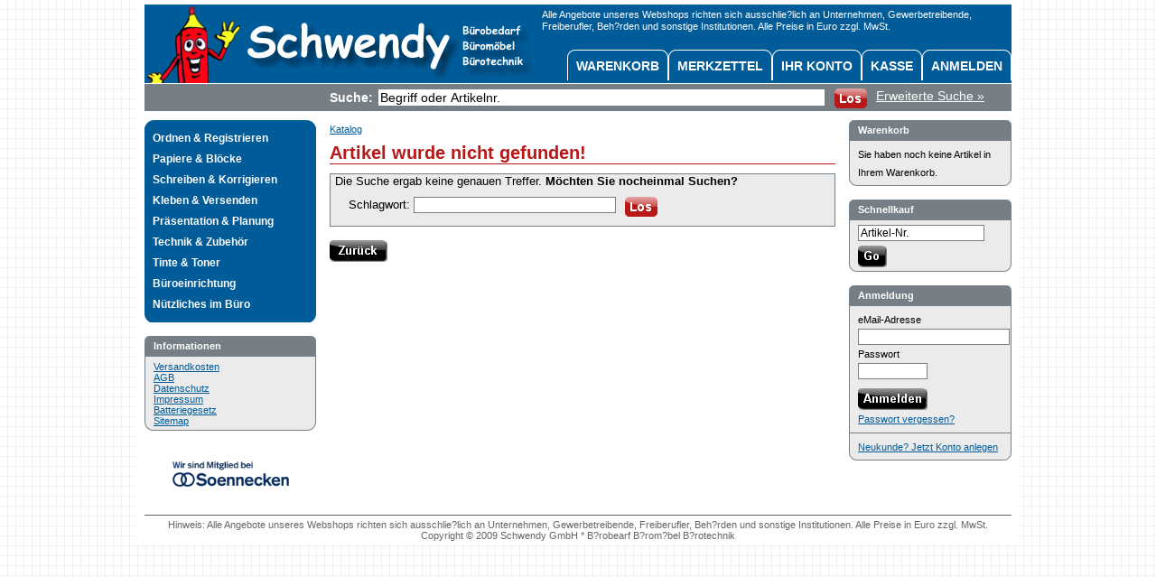

--- FILE ---
content_type: text/html
request_url: https://shop.schwendy1.de/product_info.php/info/p2121_Haftnotiz-Post-it-38x51mm-gelb-100Blatt.html
body_size: 3798
content:
<!DOCTYPE html PUBLIC "-//W3C//DTD XHTML 1.0 Transitional//EN" "http://www.w3.org/TR/xhtml1/DTD/xhtml1-transitional.dtd">
<html xmlns="http://www.w3.org/1999/xhtml" dir="ltr" lang="de">
<head>
<meta http-equiv="Content-Type" content="text/html; charset=iso-8859-15" />
<meta http-equiv="Content-Style-Type" content="text/css" />

<!--
	This OnlineStore is brought to you by XT-Commerce, Community made shopping
	XTC is a free open source e-Commerce System
	created by Mario Zanier & Guido Winger and licensed under GNU/GPL.
	Information and contribution at http://www.xt-commerce.com
-->
<title>Schwendy Bürobedarf</title> 

<meta http-equiv="content-language" content="de" /> 
<meta http-equiv="cache-control" content="no-cache" /> 

<meta name="keywords" content="Bürobedarf, Bürotechnik, Verbrausmaterial, Büroartikel, Toner" /> 
<meta name="description" content="Ihr Internetshop für Büromaterial - shop.schwendy1.de" /> 

<meta name="robots" content="index,follow" />
<meta name="language" content="de" />
<meta name="author" content="M. Schwendy" />
<meta name="publisher" content="schwendy1.de" />
<meta name="company" content="Schwendy GmbH" />
<meta name="page-topic" content="Bürobedarf preiswert kaufen" />
<meta name="reply-to" content="mail@schop.schwendy1.de" />
<meta name="distribution" content="global" />
<meta name="revisit-after" content="30" /><base href="https://shop.schwendy1.de/" />
<link rel="stylesheet" type="text/css" href="templates/MyTemp/stylesheet.css" />
<script type="text/javascript"><!--
var hexa = new Array(16);
for (var i = 0; i < 10; i++) {
    hexa[i] = i;
}
hexa[10]="a"; hexa[11]="b"; hexa[12]="c";
hexa[13]="d"; hexa[14]="e"; hexa[15]="f";

var http = null;

if (typeof XMLHttpRequest != "undefined") {
    http = new XMLHttpRequest();
}

if (!http && typeof ActiveXObject != "undefined") {
    try {
        http = new ActiveXObject("Msxml2.XMLHTTP");
    } catch (e) {
        try {
            http = new ActiveXObject("Microsoft.XMLHTTP");
        } catch (e2) {
            try {
                http = new ActiveXObject("Msxml2.XMLHTTP.4.0");
            } catch (e3) {
                http = null;
            }
        }
    }
}

function addCart(form) {
    var post = '';
    for (i = 0; i < form.elements.length; i++) {
        if (form.elements[i].type != 'radio' || form.elements[i].checked == true) {
            if (i > 0) { post += '&'; }
            post += form.elements[i].name + '=' + encodeURIComponent(form.elements[i].value);
        }
    }
    post += '&XTCsid=dffb6mf4qs8j690njqbd0q0gh1';
    showAddCart(post);
    return false;
}

function addCart2(ueber) {
    var post = ueber;
    post += '&XTCsid=dffb6mf4qs8j690njqbd0q0gh1';
    showAddCart(post);
    return false;
}

function showAddCart(post) {
    if (http != null) {
        //http.abort();
        http.open("POST", 'ajaxAddCart.php', true);
        http.setRequestHeader("Content-Type","application/x-www-form-urlencoded");
        //http.overrideMimeType("text/xml; charset=ISO-8859-15");
        http.onreadystatechange = function() {
            if (!http) {
                return;
            }
            if (http.readyState == 4) {
                var response = http.responseText;
                var amp = new RegExp("&amp;", "g");
                document.getElementById("box_cart").innerHTML = response.replace(amp, '&');;
                setColor(255, 0, 0, 'new_in_cart')
                setTimeout("fade(255, 0, 0, 235, 235, 235, 30, 'new_in_cart');", 2000);
            }
        }
        http.send(post);
    }
}

function setColor(r, g, b, element_name) {
    var hr = hex(r); var hg = hex(g); var hb = hex(b);
    element = document.getElementById(element_name);
    element.style.backgroundColor = "#"+hr+hg+hb;
    //console.log("#"+hr+hg+hb);
}

function hex(i) {
    if (i < 0)
    return "00";
    else if (i > 255)
    return "ff";
    else
    return "" + hexa[Math.floor(i/16)] + hexa[i%16];
}

function fade(sr, sg, sb, er, eg, eb, step, element) {
    for(var i = 0; i <= step; i++) {
        setTimeout("setColor(Math.floor(" + sr + " + ((( " + er + " - " + sr + " )/ " + step + ") * " + i + ")), Math.floor(" + sg + " + ((( " + eg + " - " + sg + " )/ " + step + ") * " + i + ")), Math.floor(" + sb + " + ((( " + eb + " - " + sb + " )/ " + step + ") * " + i + ")), '" + element + "');", i * step);

    }
}
//-->
</script>
<script type="text/javascript"><!--
  function submit_to_wishlist() {
		document.cart_quantity.submit_target.value = "wishlist";
		document.cart_quantity.submit();
  }
//--></script>

<script type="text/javascript" src="fancybox/jquery-1.4.4.min.js"></script>
<script type="text/javascript" src="fancybox/jquery.easing-1.3.pack.js"></script>
<script type="text/javascript" src="fancybox/jquery.mousewheel-3.0.4.pack.js"></script>
<script type="text/javascript" src="fancybox/jquery.fancybox-1.3.4.pack.js"></script>
<link rel="stylesheet" href="fancybox/jquery.fancybox-1.3.4.css" type="text/css" media="screen" />
<script type="text/javascript" src="fancybox/fancybox-setup9.js"></script>

<link href="fancybox/contentslider.css" rel="stylesheet" type="text/css" />
<script type="text/javascript" src="fancybox/contentslider.js"></script>


<script type="text/javascript"><!--
var selected;
var submitter = null;

function submitFunction() {
    submitter = 1;
}
function popupWindow(url) {
  window.open(url,'popupWindow','toolbar=no,location=no,directories=no,status=no,menubar=no,scrollbars=yes,resizable=yes,copyhistory=no,width=100,height=100,screenX=150,screenY=150,top=150,left=150')
}

function selectRowEffect(object, buttonSelect) {
  if (!selected) {
    if (document.getElementById) {
      selected = document.getElementById('defaultSelected');
    } else {
      selected = document.all['defaultSelected'];
    }
  }

  if (selected) selected.className = 'moduleRow';
  object.className = 'moduleRowSelected';
  selected = object;

// one button is not an array
  if (document.getElementById('payment'[0])) {
    document.getElementById('payment'[buttonSelect]).checked=true;
  } else {
    //document.getElementById('payment'[selected]).checked=true;
  }
}

function rowOverEffect(object) {
  if (object.className == 'moduleRow') object.className = 'moduleRowOver';
}

function rowOutEffect(object) {
  if (object.className == 'moduleRowOver') object.className = 'moduleRow';
}

function popupImageWindow(url) {
  window.open(url,'popupImageWindow','toolbar=no,location=no,directories=no,status=no,menubar=no,scrollbars=no,resizable=yes,copyhistory=no,width=100,height=100,screenX=150,screenY=150,top=150,left=150')
}
//--></script>
<script type="text/javascript"><!--
function surfto(form) {
        var myindex=form.select1.selectedIndex
        if (form.select1.options[myindex].value != 0) {
       	 location=form.select1.options[myindex].value;}
}
//--></script>
</head>
<body>
<div id="mainContainer">
	<div class="clearfix" id="logoHeader">
		<div id="HeaderInfo">
						<p>Alle Angebote unseres Webshops richten sich ausschlie?lich an Unternehmen, Gewerbetreibende, Freiberufler, Beh?rden und sonstige Institutionen. Alle Preise in Euro zzgl. MwSt.</p>
						<div>
				<ul id="horizontalmenu">
					<li class="link"><a href="https://shop.schwendy1.de/shopping_cart.php">Warenkorb</a></li>
										<li class="link"><a href="wish_list.php">Merkzettel</a></li>
										<li class="link"><a href="https://shop.schwendy1.de/account.php">Ihr Konto</a></li>
										<li class="link"><a href="https://shop.schwendy1.de/checkout_shipping.php">Kasse</a></li>
										<li class="link"><a href="https://shop.schwendy1.de/login.php">Anmelden</a></li>
														</ul>
			</div>
		</div>
	</div>
	<div class="clearfix" id="Search">
<form id="quick_find" action="https://shop.schwendy1.de/advanced_search_result.php" method="get"><input type="hidden" name="XTCsid" value="dffb6mf4qs8j690njqbd0q0gh1" />
<div id="S_Begriff"><label>Suche:</label><input type="text" name="keywords" value="Begriff oder Artikelnr." size="60" maxlength="55" onclick="if(this.value==this.defaultValue) this.value='';return false" onblur="if( this.value.replace(/\s/g, '') == '' ) this.value=this.defaultValue; return false" /></div>
<div id="S_Senden"><input class="myButNoBord" type="image" src="templates/MyTemp/buttons/german/button_quick_find.png" alt="BOX_HEADING_SEARCH" title=" BOX_HEADING_SEARCH " /></div>
<div id="S_Spezial"><a href="https://shop.schwendy1.de/advanced_search.php">Erweiterte Suche &raquo;</a></div>
</form></div>
	<div id="middleColContainer">
		<p id="breadcrumb"><a href="https://shop.schwendy1.de/index.php" class="headerNavigation">Katalog</a></p>
<h1 style="margin-top:0px;">Artikel wurde nicht gefunden!</h1>
<div class="middleColFiBox">
		Die Suche ergab keine genauen Treffer. <b>M&ouml;chten Sie nocheinmal Suchen?</b>
		<form id="new_find" action="https://shop.schwendy1.de/advanced_search_result.php" method="get"><input type="hidden" name="XTCsid" value="dffb6mf4qs8j690njqbd0q0gh1" />
		<div class="detailedSearchBox clearfix">
			<div>Schlagwort:&nbsp;<input type="text" name="keywords" size="30" maxlength="30" /></div><div><input class="myButNoBord" type="image" src="templates/MyTemp/buttons/german/button_quick_find.png" alt="BOX_HEADING_SEARCH" title=" BOX_HEADING_SEARCH " /></div>
		</div>
		</form>
		</div>
<p><a href="javascript:history.back(1)"><img src="templates/MyTemp/buttons/german/button_back.png" alt="Weiter" title=" Weiter " width="64" height="24" /></a></p>
	</div>
	<div id="leftColContainer">
<div class="mymenu190">
<ul><li id="MeFirst"><a href="https://shop.schwendy1.de/index.php/cat/c11_Ordnen---Registrieren.html">Ordnen & Registrieren</a></li><li><a href="https://shop.schwendy1.de/index.php/cat/c12_Papiere---Bloecke.html">Papiere & Blöcke</a></li><li><a href="https://shop.schwendy1.de/index.php/cat/c13_Schreiben---Korrigieren.html">Schreiben & Korrigieren</a></li><li><a href="https://shop.schwendy1.de/index.php/cat/c14_Kleben---Versenden.html">Kleben & Versenden</a></li><li><a href="https://shop.schwendy1.de/index.php/cat/c15_Praesentation---Planung.html">Präsentation & Planung</a></li><li><a href="https://shop.schwendy1.de/index.php/cat/c16_Technik---Zubehoer.html">Technik & Zubehör</a></li><li><a href="https://shop.schwendy1.de/index.php/cat/c17_Tinte---Toner.html">Tinte & Toner</a></li><li><a href="https://shop.schwendy1.de/index.php/cat/c18_Bueroeinrichtung.html">Büroeinrichtung</a></li><li><a href="https://shop.schwendy1.de/index.php/cat/c19_Nuetzliches-im-Buero.html">Nützliches im Büro</a></li></ul>
</div>
<div class="mybox190">
<h3>Informationen</h3>
<ul><li><a href="https://shop.schwendy1.de/shop_content.php/coID/1/content/Versandkosten">Versandkosten</a></li><li><a href="https://shop.schwendy1.de/shop_content.php/coID/3/content/AGB">AGB</a></li><li><a href="https://shop.schwendy1.de/shop_content.php/coID/2/content/Datenschutz">Datenschutz</a></li><li><a href="https://shop.schwendy1.de/shop_content.php/coID/4/content/Impressum">Impressum</a></li><li><a href="https://shop.schwendy1.de/shop_content.php/coID/0/content/Batteriegesetz">Batteriegesetz</a></li><li><a href="https://shop.schwendy1.de/shop_content.php/coID/8/content/Sitemap">Sitemap</a></li></ul>
</div>
	<div><a href="https://www.soennecken.de" target="_blank"><img src="/images/SOE_Logo_RGB_POS_72dpi_WirsindMitglied_transparent1.png" alt="Wir Sind Mitglied bei Soennecken" width="191" height="78" /></a></div>
</div>
	<div id="rightColContainer"><div id="box_cart">
	<div class="mybox180">
	<h3>Warenkorb</h3>
	 <!-- cart has no content -->
		<p>Sie haben noch keine Artikel in Ihrem Warenkorb.</p>
	
		</div>
</div>
<div class="mybox180">
<h3>Schnellkauf</h3>
<form id="quick_add" method="post" action="https://shop.schwendy1.de/product_info.php/info/p2121_Haftnotiz-Post-it-38x51mm-gelb-100Blatt.html/action/add_a_quickie">
<div class="myboxfloatdiv"><input type="text" name="quickie" value="Artikel-Nr." size="18" onclick="if(this.value==this.defaultValue) this.value='';return false" onblur="if( this.value.replace(/\s/g, '') == '' ) this.value=this.defaultValue; return false" /></div><div><input class="myButNoBord" type="image" src="templates/MyTemp/buttons/german/button_add_quick.png" alt="In den Korb legen" title=" In den Korb legen " /></div>
</form>
</div>
<div class="mybox180">
<h3>Anmeldung</h3>
<form id="loginbox" method="post" action="https://shop.schwendy1.de/login.php/action/process">
<p>
eMail-Adresse<br />
<input type="text" name="email_address" size="22" maxlength="50" /><br />
Passwort<br />
<input type="password" name="password" size="9" maxlength="30" /><br />
</p>
<p><input class="myButNoBord" type="image" src="templates/MyTemp/buttons/german/button_login_small.png" alt="Anmelden" title=" Anmelden " /><br /><a href="https://shop.schwendy1.de/password_double_opt.php">Passwort vergessen?</a></p>
</form>
<p class="myboxhr"><a href="https://shop.schwendy1.de/create_account.php">Neukunde? Jetzt Konto anlegen</a></p>
</div>


</div>
	<div style="clear:both"></div>
	<div id="footer">Hinweis: Alle Angebote unseres Webshops richten sich ausschlie?lich an Unternehmen, Gewerbetreibende, Freiberufler, Beh?rden und sonstige Institutionen. Alle Preise in Euro zzgl. MwSt.<br/>Copyright &copy; 2009 Schwendy GmbH * B?robearf B?rom?bel B?rotechnik</div>
</div><!-- Piwik -->

<!-- End Piwik Tag -->


</body>
</html>

--- FILE ---
content_type: text/css
request_url: https://shop.schwendy1.de/templates/MyTemp/stylesheet.css
body_size: 3290
content:
/* -----------------------------------------------------------------------------------------
   $Id: stylesheet.css 1262 2005-09-30 10:00:32Z mz $

   XT-Commerce - community made shopping
   http://www.xt-commerce.com

   Copyright (c) 2004 XT-Commerce
   -----------------------------------------------------------------------------------------
   based on:
   (c) 2000-2001 The Exchange Project  (earlier name of osCommerce)
   (c) 2002-2003 osCommerce(stylesheet.css,v 1.54 2003/05/27); www.oscommerce.com
   (c) 2003	 nextcommerce (stylesheet.css,v 1.7 2003/08/13); www.nextcommerce.org

   Released under the GNU General Public License
   ---------------------------------------------------------------------------------------*/

/* Zentrale Formate definieren
----------------------------------------------- */
body {
	font-family: Geneva, sans-serif;
	font-size:13px;
	margin:0px;
	padding:0px;
	background-image:url(img/karo.gif);
	background-color:#FFFFFF;
}

small {
	font-size: 11px;
}

strong {
	font-size: 14px;
}


/* Header-Klassen
----------------------------------------------- */
h1 {
	color:#B81918;
	font-weight:bold;
	font-size:20px;
	border-style:solid;
	border-width:0px 0px 1px 0px;
	border-color:#B81918;
	margin:20px 0px 10px 0px;
	padding:0px;
	width:auto;
}

h1 a {
	color:#B81918;
	font-weight:bold;
	font-size:inherit;
	border-style:solid;
	border-width:0px 0px 1px 0px;
	border-color:#B81918;
	margin:15px 0px 5px 0px;
	padding:0px;
	text-decoration:none;
	width:auto;
}

h2 {
	color:#B81918;
	font-weight:bold;
	font-size:112%;
	margin:15px 0px 4px 0px;
	padding:0px;
}

/* Paragraph
----------------------------------------------- */
p {
	line-height:20px;
	padding:0px;
	margin:15px 0px 15px 0px;
}

/* Links im Text
----------------------------------------------- */
a {
	color:#005B99;
}

/* Allgemeine Listen
----------------------------------------------- */
ul
{
	list-style: none;
	margin: 0;
	padding: 0;
	border: none;
}

/* Horizontale Linie
----------------------------------------------- */
hr {
	width:100%;
	border:none;
	color:#B81918;
	background:#B81918;
	height: 1px;
	margin: 7px 0px 7px 0px !important;
	margin: -2px 0px -2px 0px;
	line-height:1px;
	font-size:1px;
}

/* Textarea
----------------------------------------------- */
textarea {
	font-family:"Trebuchet MS",Verdana,Arial,Sans-serif;
	font-size:13px;
	border:1px solid #767F85;
}

/* Input
----------------------------------------------- */
input {
	font-family:"Trebuchet MS",Verdana,Arial,Sans-serif;
	font-size:12px;
	border:1px solid #767F85;
}

input[type=image] {
	border: 0;
}

/* Fuer Input Button
----------------------------------------------- */
.myButNoBord {
	border: 0;
}


/* Select
----------------------------------------------- */
select {
	font-family:"Trebuchet MS",Verdana,Arial,Sans-serif;
	font-size:12px;
	border:1px solid #767F85;
}

/* Image mit link
----------------------------------------------- */
img {
	border:0;
}

/* Formular
----------------------------------------------- */
form {
	padding:0px;
	margin:0px;
}

/* Horizontale Linie hellgrau
----------------------------------------------- */
hr.lightGrey {
	width:100%;
	border:none;
	color:#D9D9D9;
	background:#D9D9D9;
	height: 1px;
	margin: 7px 0px 7px 0px !important;
	margin: -2px 0px -2px 0px;
	line-height:1px;
	font-size:1px;
}

/* Main Container (über gesamte Seite)
----------------------------------------------- */
div#mainContainer {
	margin-left:auto;
	margin-right:auto;
	width:960px;
	background-color:#FFFFFF;
	border-style:solid;
	border-color:#FFFFFF;
	border-width:5px 10px 0px 10px;
}

/* Container für linke Spalte
----------------------------------------------- */
div#leftColContainer {
	float:left;
	width:190px;
	margin-left: -780px;
	padding:10px 0px 0px 0px;
	display:inline;
}

/* Container für mittleren Bereich
----------------------------------------------- */
div#middleColContainer {
	float:left;
	width:560px;
	_width:560px;
	padding:10px 15px 0px 15px;
	_padding:10px 15px 0px 15px;
	margin-left: 190px;
	display:inline;
}

/* Container für rechten Bereich
----------------------------------------------- */
div#rightColContainer {
	float:right;
	width:180px;
	padding:10px 0px 0px 0px;
	display:inline;
}

/* Header mit Logo
----------------------------------------------- */
div#logoHeader {
	padding:0px 0px 0px 0px;
	margin:0px 0px 0px 0px;
	background:url(img/header1.png) no-repeat bottom left;
	width:960px;
}

div#HeaderInfo {
	float: right;
	width: 520px;
	height: 87px;
}

div#HeaderInfo p {
	height: 35px;
	margin: 0;
	padding: 5px 5px 0px 0px;
	font-size: 11px;
	line-height: 13px;
	color: #fff;
}

div#HeaderInfo div {
	height: 47px;
	float: right;
}

/* Suchmenu
----------------------------------------------- */
div#Search {
	border-top: 1px solid #fff;
	color:#fff;
	background-color:#767F85;
	font-size:14px;
}

#Search form {
	margin:0;
	padding:5px 10px 6px 205px;

}

#Search a {
	color:#fff;
}

div#S_Begriff {
	float: left;
	display: block;
	margin-right: 10px;
}

div#S_Begriff input {
	margin-left: 5px;
	margin-bottom: 5px;
	font-size:14px;
}


div#S_Begriff label{
	font-weight:bold;
}


div#S_Senden {
	float: left;
	display: block;
	margin-right: 10px;
}

ul.ArtListBuy li {
	float: left;
	padding: 5px 5px 0px 0px;
	display:block;
}

/* Horizontales Menu
----------------------------------------------- */
ul#horizontalmenu {
	padding: 0;
	margin: 10px 0 0 0;
	list-style-type: none;
	float: left;
	background-color:#005B99;
	width:100%;
}
ul#horizontalmenu li {
	float: left;
	background:url(img/rechts_bl.gif) no-repeat right top;

}

ul#horizontalmenu li a {
	background:url(img/links_bl.gif) no-repeat left top;
	display:block;
	padding: 10px 10px 8px 10px;
	text-decoration: none;
	font-size:14px;
	color:#fff;
	font-weight:bold;
	text-transform:uppercase;
	text-decoration:none;
}

/* Breadcrumb Pfad
----------------------------------------------- */
p#breadcrumb {
	margin:0;
	padding:0px 0px 5px 0px;
	font-size:11px;
	text-align:left;
}


/*Layout Menu Links
----------------------------------------------- */
.mymenu190 {
	width:190px;
	margin: 0 0 15px 0;
	background:url(img/box_unten_bl_190.gif) no-repeat bottom left;
}

.mymenu190 ul {
	background:url(img/box_oben_bl_190.gif) no-repeat top left;
	padding: 8px 0 8px 0;
}

.mymenu190 li {
	margin:0px;
}

#MeFirst {
	border-color: #005B99;
	border-style:solid;
	border-width:1px 0px 0px 0px;
}

.mymenu190 a {
	background-color:#005B99;
	display:block;
	padding:4px 0px 4px 8px;
	border-color: #005B99;
	border-style:solid;
	border-width:0px 1px 1px 1px;
	font-weight:bold;
	font-size:12px;
	text-decoration:none;
	color:#FFFFFF;
}



.mymenu190 a:hover {
	background-color:#FFFFFF;
	color:#005B99;
}


/* Layout Boxen links
----------------------------------------------- */
.mybox190 {
	width:190px;
	margin: 0 0 15px 0;
	background:url(img/box_unten_hd_190.gif) no-repeat bottom left;
}

.mybox190 h3 {
	margin:0;
	padding: 5px 10px 5px 10px;
	font-size:11px;
	font-weight:bold;
	color: #fff;
	border-bottom: 1px solid #767F85;
	background:url(img/box_oben_d_190.gif) no-repeat top left;
}

.mybox190 div {
	margin: 0;
	padding: 5px 10px 5px 10px;
	font-size: 11px;
}

.mybox190 p {
	margin: 0;
	padding: 5px 10px 5px 10px;
	font-size: 11px;
}

.mybox190 ul {
	margin: 0;
	padding: 5px 10px 5px 10px;
	font-size: 11px;
}

.myboxhlink {
	color: #fff;
}


/* Layout Boxen rechts
----------------------------------------------- */


.mybox180 {
	width:180px;
	margin: 0 0 15px 0;
	background:url(img/box_unten_hd_180.gif) no-repeat bottom left;
}

.mybox180 h3 {
	margin:0;
	padding: 5px 10px 5px 10px;
	font-size:11px;
	font-weight:bold;
	color: #fff;
	border-bottom: 1px solid #767F85;
	background:url(img/box_oben_d_180.gif) no-repeat top left;
}

.mybox180 div {
	margin: 0;
	padding: 5px 10px 5px 10px;
	font-size: 11px;
}

.mybox180 p {
	margin: 0;
	padding: 5px 10px 5px 10px;
	font-size: 11px;
}

.mybox180 ul {
	margin: 0;
	padding: 5px 10px 5px 10px;
	font-size: 11px;
}



.myboxhr {
	border-style:solid;
	border-width:1px 0px 0px 0px;
	border-top-color:#767F85;
}

.myboxfloatdiv {
	padding: 5px 10px 5px 10px;
	float: left;
	clear: both;
}



/* Floatbox (Inhalte)
----------------------------------------------- */
div.floatBox {
	background-color:#EBEBEB;
	border: 1px solid #767F85;
	padding:10px 20px 10px 20px;
}

div.floatBox h1 {
	color:#B81918;
	font-size:18px;
	font-weight:bold;
	border:none;
	text-decoration:none;
	margin:20px 0px 10px 0px;
}

div.floatBox ul {
	line-height:22px;
}

/* Product Image Box
----------------------------------------------- */
div.productImagesBox {
	float:right;
	width:204px;
	padding:5px;
	text-align:center;
	background-color:#FFFFFF;
	border-style:solid;
	border-width:1px;
	border-color:#D9D9D9;
	font-size:11px;
	color:#333333;
}

img.productImageBorder {
	border-style:solid;
	border-width:1px;
	border-color:#D9D9D9;
}


/* Product Detail Box
----------------------------------------------- */
div.productdetails {
	float:left;
	width:335px;
}

/* Product Mengeneingabe
----------------------------------------------- */
div.productQXT {
	float:left;
	padding-right:8px;
	vertical-align:middle;
}

div.productQXT input[type=text] {
	font-size:20px;
}



/* Box mit Attributen und Preis bei Produktdetails
----------------------------------------------- */
div.productPriceAttributes {
	background-color:#FFFFFF;
	border-style:solid;
	border-width:1px;
	border-color:#D9D9D9;
	font-size:12px;
	color:#000000;
	padding:10px 15px 10px 15px;
}

/* Statt-Preisanzeige
----------------------------------------------- */
span.productOldPrice {
	font-size:12px;
	color:#FF0000;
	font-weight:bold;
}

/* Box mit Downloads
----------------------------------------------- */
div.electronicDownloadsBox {
	background-color:#FFFFFF;
	border-style:solid;
	border-width:1px;
	border-color:#005B99;
	font-size:12px;
	color:#000000;
	padding:10px 15px 10px 15px;
}

/* Box mit Sucheingabefeld
----------------------------------------------- */
div.detailedSearchBox {
	padding:10px 15px 10px 15px;
}

div.detailedSearchBox div {
	float: left;
	display: block;
	margin-right: 10px;
}


/* Box Eingabefeld für Gutscheincode
----------------------------------------------- */
div.voucherBox {
	background-color:#FFFFFF;
	border-style:solid;
	border-width:1px;
	border-color:#D9D9D9;
	font-size:13px;
	color:#000000;
	padding:10px 15px 10px 15px;
	text-align:center;
}

/* Trennlinie für Produktvorschau (Kategorieanzeige)
----------------------------------------------- */
div.productPreviewSplitLine {
	height:32px;
	background-image:url(img/productSplitLine.gif);
}


/* Box für "Weitere Unterkategorien"
----------------------------------------------- */
div.moreCategoriesBox {
	background-color:#FFFFFF;
	border-style:solid;
	border-width:1px;
	border-color:#D9D9D9;
	padding:15px;
}

/* Tabellenlisten
----------------------------------------------- */
.tableListingI {
	background-color: #F6FCAE;
}

.tableListingII {
	background-color: #F9FDCB;
}

/* Warenkorbliste
----------------------------------------------- */
.cartTableListingI {
	background-color: #FFFFFF;
}

.cartTableListingII {
	background-color: #FFFFFF;
}

.cartTabelCell {
	border-style:solid;
	border-width:0px 0px 1px 0px;
	border-color:#CCCCCC;
	padding:7px 4px 7px 4px;
	background-color:#F5F5F5;
}

/* Hintergrund für Popups
----------------------------------------------- */
div.popupContainer {
	background-color:#FFFFFF;
	padding:15px;
}

/* Hintergrund für Bestellungsdruck
----------------------------------------------- */
div.printOrderContainer {
	background-color:#FFFFFF;
	padding:15px;
}

/* Hintergrund für Artikeldruck
----------------------------------------------- */
div.printProductInfoContainer {
	background-color:#FFFFFF;
	padding:15px;
}

/* Artikelliste Bestellungsdruck
----------------------------------------------- */
td.productListHeaderPrintOrder {
	padding:5px;
	border-style:solid;
	border-width:0px 0px 1px 0px;
	border-color:#000000;
	font-weight:bold;
	white-space:nowrap;
}

td.productListItemPrintOrder {
	padding:5px;
	border-style:solid;
	border-width:0px 0px 1px 0px;
	border-color:#999999;
	vertical-align:top;
}

/* Block mit Paymenttypen
----------------------------------------------- */
td.paymentTypeHeader {
	background-color:#B81918;
	border-style:solid;
	border-width:4px 0px 0px 0px;
	border-color:#E84F4E;
	padding:4px;
	color:#FFFFFF;
}

/* Block mit Shipping Typen
----------------------------------------------- */
td.shippingTypeHeader {
	background-color:#B81918;
	border-style:solid;
	border-width:4px 0px 0px 0px;
	border-color:#E84F4E;
	padding:4px;
	color:#FFFFFF;
}

/* Block mit Warenkorbinhalt
----------------------------------------------- */
td.basketHeader {
	background-color:#B81918;
	border-style:solid;
	border-width:4px 0px 0px 0px;
	border-color:#E84F4E;
	padding:4px;
	color:#FFFFFF;
	font-size:12px;
	font-weight:bold;
}

/* Block mit Reviews
----------------------------------------------- */
td.reviewListHeader {
	background-color:#B81918;
	border-style:solid;
	border-width:4px 0px 0px 0px;
	border-color:#E84F4E;
	padding:4px;
	color:#FFFFFF;
	font-size:12px;
	font-weight:bold;
}

/* Errormessage
----------------------------------------------- */
div.errorMessage {
	padding:10px;
	margin:10px 0px 10px 0px;
	border-style:dashed;
	border-color:#B81918;
	border-width:1px;
	background-color:#FFDD98;
	font-size:13px;
}

/* Produktnavigator (unter jedem Produkt)
----------------------------------------------- */
div.productNavigator {
	margin: 10px 0px 10px 0px;
	padding:10px;
	background-color:#FFFFFF;
	border-style:solid;
	border-width:1px;
	border-color:#D9D9D9;
}

/* TABLE CATEGORY LISTING (SHOW SUBCATEGORIES) */
table.categoryListing {width:100%}
table.categoryListing td.categoryLabel{width:100%}
table.categoryListing td.categoryImage{padding:0px 15px 0px 0px}

/* AGB Bestätigung
----------------------------------------------- */
div.agbConfirmation {
	border-style:solid;
	border-width:1px;
	border-color:#B81918;
	background-color:#E84F4E;
	padding:10px;
}

/* Footer
----------------------------------------------- */
div#footer {
	width:960px;
	border-style:solid;
	border-color:#666666;
	border-width:1px 0px 0px 0px;
	font-size:11px;
	color:#666666;
	padding:4px 0px 4px 0px;
	text-align:center;
	margin-left:auto;
	margin-right:auto;
	background-color:#FFFFFF;
}

/* Copyright
----------------------------------------------- */
div.copyright {
	width:960px;
	text-align:center;
	color:#666666;
	background-color:#FFFFFF;
	margin-left:auto;
	margin-right:auto;
	font-size:11px;
	padding:0px 0px 10px 0px;
	border-style:solid;
	border-color:#FFFFFF;
	border-width:0px 10px 0px 10px;
}

/* Float-Clearing div
----------------------------------------------- */
div.clearboth {
	clear:both;
}

div.clearleft {
	clear:left;
}

div.clearright {
	clear:right;
}

/* Categorielisting (und Sitemap)
----------------------------------------------- */

div.MyCatList h3 {
	margin:0;
	background-color:#EBEBEB;
	border-style:solid;
	border-width:4px 1px 1px 1px;
	border-color:#767F85;
	padding:6px 8px 6px 8px;
	color:#FFFFFF;
	font-size:13px;
	font-weight:bold;
}

.MyCatList ul {
	background-color:#FFFFFF;
	border-style:solid;
	border-width:0px 1px 1px 1px;
	border-color:#767F85;
	padding:10px 0 10px 10px;
	color:#000000;
	font-size:11px;
	font-weight:normal;
}

div.CatListL {
	float: left;
	padding: 0px 5px 5px 0px;
	width: 49%;
}

div.CatListR {
	margin-left: -10px;
	padding: 0px 0px 5px 5px;
	float: right;
	width: 49%;
}

/* Einstellung für mittleren Bereich (Content)
----------------------------------------------- */
div#middleColContainer h1 {
	margin:0 0 10px 0;
}

div.middleColFiBox {
	border: 1px solid #767F85;
	background-color:#EBEBEB;
	padding: 0 5px;
}

div.middleColFilter {
	float:left;
	padding:0px 5px 5px 0px;
}

div.ArtList {
	margin:5px 0px 0px 0px;
	background-color:#FFFFFF;
	border-style:solid;
	border-width:1px;
	border-color:#D9D9D9;
}

div.ArtListHeadCol1 {
	width:102px;
	float:left;
	padding:5px 0px 5px 5px;
}

div.ArtListHeadCol2 {
	width:295px;
	float: left;
	padding:5px 0px 5px 0px;
}

div.ArtListHeadCol3 {
	width:140px;
	float: left;
	padding:5px 5px 5px 10px;
	text-align:right;
}

div.ArtListCol1 {
	width:102px;
	float:left;
}

div.ArtListCol2 {
	width:295px;
	float: left;
	padding:0px 5px 0px 5px;
}

div.ArtListCol3 {
	width:140px;
	float: left;
	font-size: 11px;
	padding:0px 5px 0px 5px;
	text-align:right;
}

div.ArtListCol3 ul {
	padding-right:0;
}
/* Aktuelle Hightlights
----------------------------------------------- */
div.NewArtL {
	float: left;
	padding: 0px 5px 10px 0px;
	width: 49%;
}

div.NewArtR {
	margin-left: -10px;
	padding: 0px 0px 10px 5px;
	float: right;
	width: 49%;
}

div.NewArtHeader {
	background-color:#B81918;
	border-style:solid;
	border-width:0px 1px 0px 1px;
	border-color:#B81918;
	padding:4px 8px 4px 8px;
	font-size:13px;
	font-weight:bold;
	height:36px;
}

div.NewArtHeader a{
	color:#FFFFFF;
}

div.NewArtContent {
	background-color:#FFFFFF;
	border-style:solid;
	border-width:0px 1px 1px 1px;
	border-color:#B81918;
	padding:10px;
	color:#000000;
	font-size:11px;
	font-weight:normal;
	text-align:right;
}

img.NewArtProImg {
	float:left;
}

td.main {
	vertical-align:top;
}

.clearfix:after {
	content: ".";
	display: block;
	clear: both;
	visibility: hidden;
	line-height: 0;
	height: 0;
}

.clearfix {
	display: inline-block;
}

html[xmlns] .clearfix {
	display: block;
}

* html .clearfix {
	height: 1%;
}

.zentriert {
	text-align: center;
}

--- FILE ---
content_type: text/css
request_url: https://shop.schwendy1.de/fancybox/contentslider.css
body_size: 372
content:
.sliderwrapper{
position: relative; /*leave as is*/
overflow: hidden; /*leave as is*/
width: 560px; /*width of featured content slider*/
height: 125px;
}



.sliderwrapper .contentdiv{
visibility: hidden; /*leave as is*/
position: absolute; /*leave as is*/
left: 0;  /*leave as is*/
top: 0;  /*leave as is*/
padding: 5px;
text-align: center;
width: 540px; /*width of content DIVs within slider. Total width should equal slider's inner width (390+5+5=400) */
height: 100%;
filter:progid:DXImageTransform.Microsoft.alpha(opacity=100);
-moz-opacity: 1;
opacity: 1;
}
.sliderwrapper .contentdiv img {
border:0;
}

.sliderwrapper .contentdiv a {
color:#FFFFFF;
text-decoration:none;
}

.sliderwrapper .contentdiv p {
background-color:#000000;
margin-top:-10px;
/* for IE */
filter:alpha(opacity=40);
/* CSS3 standard */
opacity:0.4;
padding:5px;
line-height:20px;
font-family:Geneva,sans-serif;
font-size:13px;
}

.sliderwrapper .contentdiv h3 {
background-color:#000000;
margin-top:-10px;
/* for IE */
filter:alpha(opacity=40);
/* CSS3 standard */
opacity:0.4;
padding:5px;
line-height:20px;
font-family:Geneva,sans-serif;
font-size:13px;
}

.pagination{
width: 540px; /*Width of pagination DIV. Total width should equal slider's outer width (400+10+10=420)*/
text-align: right;
padding: 5px;
}

.pagination a{
padding: 0 5px;
text-decoration: none;
border:1px solid #FFFFFF;
}

.pagination a:hover, .pagination a.selected{
background-color:#EBEBEB;
border:1px solid #767F85;
}

--- FILE ---
content_type: application/javascript
request_url: https://shop.schwendy1.de/fancybox/fancybox-setup9.js
body_size: 325
content:
jQuery(document).ready(function() {

	$("a.zoom2").fancybox({
		'speedIn'		:	500,
		'speedOut'		:	500,
		'transitionIn'	:	'elastic',
		'transitionOut'	:	'elastic',
		'overlayOpacity':	0.7,
		'overlayColor'	:   '#666',
		'titlePosition'	:   'over'
	});

    $("a.newiframe").fancybox({
    	'type'          :	'iframe',
		'speedIn'		:	500,
		'speedOut'		:	500,
		'transitionIn'	:	'elastic',
		'transitionOut'	:	'elastic',
		'overlayOpacity'	:	0.7,
		'overlayColor'		:	'#666',
        'width'    :       780,
        'height'   :       500,
        'hideOnContentClick': false
    });

	$("a.hermavideoiframe").fancybox({
		'speedIn'		:	500,
		'speedOut'		:	500,
		'transitionIn'	:	'elastic',
		'transitionOut'	:	'elastic',
		'overlayOpacity'	:	0.7,
		'overlayColor'		:	'#666',
		'width'    :       530,
        'height'   :       360,
        'hideOnContentClick': false
    });


	$("a.fanTube").click(function() {
		$.fancybox({
			'padding'		: 0,
			'autoScale'		: false,
			'transitionIn'	: 'none',
			'transitionOut'	: 'none',
			'title'			: this.title,
			'transitionIn'	:	'elastic',
			'transitionOut'	:	'elastic',
			'width'			: 680,
			'height'		: 495,
			'href'			: this.href.replace(new RegExp("watch\\?v=", "i"), 'v/'),
			'type'			: 'swf',
			'swf'			: {
			    'wmode'				: 'transparent',
				'allowfullscreen'	: 'true'
			}
		});

		return false;
	});
	
});	